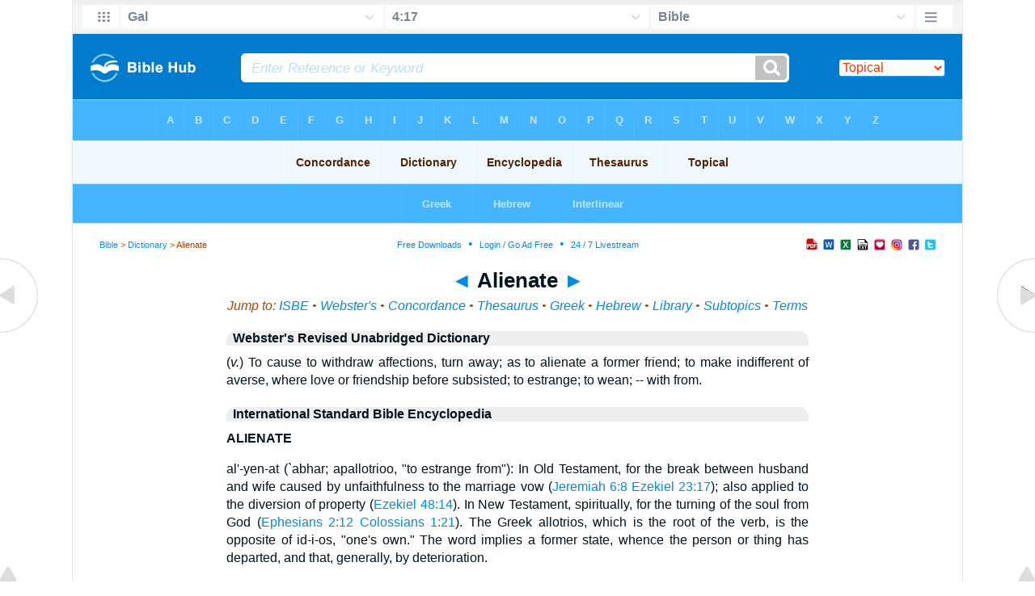

--- FILE ---
content_type: text/html
request_url: https://biblehub.com/dictionary/a/alienate.htm
body_size: 5497
content:
<!DOCTYPE html PUBLIC "-//W3C//DTD XHTML 1.0 Transitional//EN" "//www.w3.org/TR/xhtml1/DTD/xhtml1-transitional.dtd"><html xmlns="//www.w3.org/1999/xhtml"><head><meta http-equiv="Content-Type" content="text/html; charset=utf-8" /><meta name="viewport" content="width=device-width; initial-scale=1.0;"/><title>Bible Dictionary: Alienate</title><link rel="canonical" href="https://biblehub.com/topical/a/alienate.htm" /><link rel="stylesheet" href="/5001top.css" type="text/css" media="Screen" /><link rel="stylesheet" href="/topics.css" type="text/css" media="Screen" /><link media="handheld, only screen and (max-width: 4800px), only screen and (max-device-width: 4800px)" href="/4801top.css" type="text/css" rel="stylesheet" /><link media="handheld, only screen and (max-width: 1550px), only screen and (max-device-width: 1550px)" href="/1551top.css" type="text/css" rel="stylesheet" /><link media="handheld, only screen and (max-width: 1250px), only screen and (max-device-width: 1250px)" href="/1251top.css" type="text/css" rel="stylesheet" /><link media="handheld, only screen and (max-width: 1050px), only screen and (max-device-width: 1050px)" href="/1051top.css" type="text/css" rel="stylesheet" /><link media="handheld, only screen and (max-width: 900px), only screen and (max-device-width: 900px)" href="/901top.css" type="text/css" rel="stylesheet" /><link media="handheld, only screen and (max-width: 800px), only screen and (max-device-width: 800px)" href="/801top.css" type="text/css" rel="stylesheet" /><link media="handheld, only screen and (max-width: 575px), only screen and (max-device-width: 575px)" href="/501top.css" type="text/css" rel="stylesheet" /><link media="handheld, only screen and (max-height: 450px), only screen and (max-device-height: 450px)" href="/h451top.css" type="text/css" rel="stylesheet" /><link rel="stylesheet" href="/print.css" type="text/css" media="Print" /></head><body><div id="fx"><table width="100%" border="0" cellspacing="0" cellpadding="0" id="fx2"><tr><td><iframe width="100%" height="30" scrolling="no" src="/topical/vmenus/galatians/4-17.htm" align="left" frameborder="0"></iframe></td></tr></table></div><div id="blnk"></div><div align="center"><table width="100%" border="0" cellspacing="0" cellpadding="0" class="maintable"><tr><td><div id="fx5"><table width="100%" border="0" cellspacing="0" cellpadding="0" id="fx6"><tr><td><iframe width="100%" height="245" scrolling="no" src="//biblehu.com/bmcde/a/alienate.htm" frameborder="0"></iframe></td></tr><tr><td><iframe width="100%" height="0" scrolling="no" src="//biblecc.com/uk/galatians/4-17.htm" frameborder="0"></iframe></td></tr></table></div></td></tr></table></div><div align="center"><table width="100%" border="0" cellspacing="0" cellpadding="0" class="maintable3"><tr><td><table width="100%" border="0" cellspacing="0" cellpadding="0" align="center" id="announce"><tr><td><div id="l1"><div id="breadcrumbs"><a href="/">Bible</a> > <a href="/dictionary/">Dictionary</a> > Alienate</div><div id="anc"><iframe src="/anc.htm" width="100%" height="27" scrolling="no" frameborder="0"></iframe></div><div id="anc2"><table width="100%" border="0" cellspacing="0" cellpadding="0" align="center"><tr><td><iframe src="/anc2.htm" width="100%" height="27" scrolling="no" frameborder="0"></iframe></td></tr></table></div></div></td></tr></table><div id="movebox2"><table border="0" align="center" cellpadding="0" cellspacing="0"><tr><td><div id="topheading"><a href="/dictionary/a/alien.htm" title="Alien">&#9668;</a> Alienate <a href="/dictionary/a/alienated.htm" title="Alienated">&#9658;</a></div></td></tr></table></div><div align="center" class="maintable2"><table border="0" cellspacing="0" cellpadding="0" align="center"><tr><td><div id="topverse">Jump to: <a href="#isb" title="International Standard Bible Encyclopedia">ISBE</a> &#8226; <a href="#web" title="Webster's Dictionary">Webster's</a> &#8226; <a href="#cnc" title="Multiversion Concordance">Concordance</a> &#8226; <a href="#thes" title="Bible Thesaurus">Thesaurus</a> &#8226; <a href="#grk" title="Strong's Greek Concordance">Greek</a> &#8226; <a href="#heb" title="Strong's Hebrew Concordance">Hebrew</a> &#8226; <a href="#lib" title="Library">Library</a> &#8226; <a href="#sub" title="Subtopics">Subtopics</a> &#8226; <a href="#rel" title="Related Terms">Terms</a></div><div id="leftbox"><div class="padleft"><a name="web" id="web"></a><div class="vheading2">Webster's Revised Unabridged Dictionary</div>(<I>v.</I>) To cause to withdraw affections, turn away; as to alienate a former friend; to make indifferent of averse, where love or friendship before subsisted; to estrange; to wean; -- with from.<a name="isb" id="isb"></a><div class="vheading2">International Standard Bible Encyclopedia</div><span class="encheading">ALIENATE</span><p>al'-yen-at (`abhar; apallotrioo, "to estrange from"): In Old Testament, for the break between husband and wife caused by unfaithfulness to the marriage vow (<a href="/jeremiah/6-8.htm">Jeremiah 6:8</a> <a href="/ezekiel/23-17.htm">Ezekiel 23:17</a>); also applied to the diversion of property (<a href="/ezekiel/48-14.htm">Ezekiel 48:14</a>). In New Testament, spiritually, for the turning of the soul from God (<a href="/ephesians/2-12.htm">Ephesians 2:12</a> <a href="/colossians/1-21.htm">Colossians 1:21</a>). The Greek allotrios, which is the root of the verb, is the opposite of id-i-os, "one's own." The word implies a former state, whence the person or thing has departed, and that, generally, by deterioration.<p><a name="grk" id="grk"></a><div class="vheading2">Greek</div><a href="/greek/526.htm"><span class="l">526. apallotrioo -- to <b>alienate</b>, estrange</span></a> <br><b>...</b> to <b>alienate</b>, estrange. Part of Speech: Verb Transliteration: apallotrioo Phonetic<br> Spelling: (ap-al-lot-ree-o&#39;-o) Short Definition: I estrange, <b>alienate</b> <b>...</b> <br><font color="#ff6600" size="-1">//strongsnumbers.com/greek2/526.htm</font><font color="#ff6600" size="-1"> - 6k</font><p><a href="/greek/1369.htm"><span class="l">1369. dichazo -- to cause a separation, separate, fig. <b>alienate</b></span></a> <br><b>...</b> <b>alienate</b>. Part of Speech: Verb Transliteration: dichazo Phonetic Spelling:<br> (dee-khad&#39;-zo) Short Definition: I set at variance, make to be hostile Definition: <b>...</b> <br><font color="#ff6600" size="-1">//strongsnumbers.com/greek2/1369.htm</font><font color="#ff6600" size="-1"> - 6k</font><a name="heb" id="heb"></a><div class="vheading2">Strong's Hebrew</div><a href="/hebrew/5674.htm"><span class="l">5674. abar -- to pass over, through, or by, pass on</span></a><br><b>...</b>  5673, 5674. abar. 5674a . to pass over, through, or by, pass on. Transliteration:<br> abar Phonetic Spelling: (aw-bar&#39;) Short Definition: <b>alienate</b>. <b>...</b> <br><font color="#ff6600" size="-1">/hebrew/5674.htm</font><font color="#ff6600" size="-1"> - 6k</font><p> <a href="/hebrew/5674a.htm"><span class="l">5674a. abar -- to pass over, through, or by, pass on</span></a><br><b>...</b> root Definition to pass over, through, or by, pass on NASB Word Usage accompanied<br> (1), <b>alienate</b> (1), all* (1), avert (1), beyond* (1), blows away (1), bring (2 <b>...</b> <br><font color="#ff6600" size="-1">/hebrew/5674a.htm</font><font color="#ff6600" size="-1"> - 7k</font><p> <a href="/hebrew/4464.htm"><span class="l">4464. mamzer -- a bastard, child of incest</span></a><br><b>...</b> bastard. From an unused root meaning to <b>alienate</b>; a mongrel, ie Born of a Jewish<br> father and a heathen mother -- bastard.  4463, 4464. mamzer. 4465 . <b>...</b> <br><font color="#ff6600" size="-1">/hebrew/4464.htm</font><font color="#ff6600" size="-1"> - 6k</font><a name="lib" id="lib"></a><div class="vheading2">Library</div><p><a href="/library/augustine/the_confessions_and_letters_of_st/chapter_v_of_the_causes_which.htm"><span class="l">Of the Causes which <b>Alienate</b> us from God.</span></a> <br><b>...</b> Book VIII. Chapter V."Of the Causes Which <b>Alienate</b> Us from God. 10. But<br> when that man of Thine, Simplicianus, related this to <b>...</b> <br><font color="#ff6600" size="-1">/.../augustine/the confessions and letters of st/chapter v of the causes which.htm</font><p><a href="/library/schaff/the_seven_ecumenical_councils/canon_xii_that_a_bishop.htm"><span class="l">That a Bishop or Hegumenos Ought not to <b>Alienate</b> any Part of the <b>...</b></span></a> <br><b>...</b> The Sixth Ecumenical Council. Canon XII. That a Bishop or Hegumenos ought not<br> to <b>alienate</b> any part of the suburban estate of the church. <b>...</b> <br><font color="#ff6600" size="-1">/.../schaff/the seven ecumenical councils/canon xii that a bishop.htm</font><p><a href="/library/bunyan/the_works_of_john_bunyan_volumes_1-3/john_bunyan_on_the_terms.htm"><span class="l">John Bunyan on the Terms of Communion and Fellowship of Christians <b>...</b></span></a> <br><b>...</b> parties, for nearly eighteen years, and by the attempts which were made to take<br> away his members, injure the peace of his congregation, and <b>alienate</b> him from <b>...</b> <br><font color="#ff6600" size="-1">/.../bunyan/the works of john bunyan volumes 1-3/john bunyan on the terms.htm</font><p><a href="/library/binning/the_works_of_the_rev_hugh_binning/chapter_iv_we_shall_not.htm"><span class="l">We Shall not be Curious in the Ranking of the Duties in which <b>...</b></span></a> <br><b>...</b> iv.12.) &quot;walk honestly toward them that are without,&quot;"avoiding all things, in our<br> profession and carriage, which may <b>alienate</b> them from the love of the truth <b>...</b> <br><font color="#ff6600" size="-1">/.../binning/the works of the rev hugh binning/chapter iv we shall not.htm</font><p><a href="/library/kleiser/the_training_of_a_public_speaker/the_exordium_or_introduction.htm"><span class="l">The Exordium or Introduction</span></a> <br><b>...</b> and not so much as even insinuated to the defamation of any particular person or<br> rank, much less against those to whom an affront would <b>alienate</b> the minds of <b>...</b> <br><font color="#ff6600" size="-1">/.../kleiser/the training of a public speaker/the exordium or introduction.htm</font><p><a href="/library/ignatius/the_epistle_of_ignatius_to_the_trallians/chapter_vi_abstain_from_the_poison.htm"><span class="l">Abstain from the Poison of Heretics.</span></a> <br><b>...</b> proclaim things contrary to it. For they <b>alienate</b> Christ from the Father,<br> and the law from Christ. They also calumniate His being <b>...</b> <br><font color="#ff6600" size="-1">/.../the epistle of ignatius to the trallians/chapter vi abstain from the poison.htm</font><p><a href="/library/luther/the_large_catechism/thou_shalt_not_covet_thy.htm"><span class="l">Thou Shalt not Covet Thy Neighbor&#39;s House. Thou Shalt not Covet <b>...</b></span></a> <br><b>...</b> But here it is also forbidden to <b>alienate</b> anything from your neighbor, even though<br> you could do so with honor in the eyes of the world, so that no one could <b>...</b> <br><font color="#ff6600" size="-1">/...//christianbookshelf.org/luther/the large catechism/thou shalt not covet thy.htm</font><p><a href="/library/lee/sermons_on_various_important_subjects/sermon_xv_human_characters_determined.htm"><span class="l">Human Characters Determined Only by Divine Decision.</span></a> <br><b>...</b> of the Gentiles, after his departure, deceitful workers went among them, and availed<br> themselves of his absence to make divisions, and <b>alienate</b> their affections <b>...</b> <br><font color="#ff6600" size="-1">/.../sermons on various important subjects/sermon xv human characters determined.htm</font><p><a href="/library/lee/sermons_on_various_important_subjects/sermon_xi_general_character_of.htm"><span class="l">General Character of Christians.</span></a> <br><b>...</b> But after his departure, certain judaizing teachers went among them, and labored<br> but too successfully, to <b>alienate</b> their affections from him, and turn them <b>...</b> <br><font color="#ff6600" size="-1">/.../lee/sermons on various important subjects/sermon xi general character of.htm</font><p><a href="/library/killen/the_ancient_church/chapter_xiii_the_theory_of.htm"><span class="l">The Theory of the Church, and the History of Its Perversion.</span></a> <br><b>...</b> of spurious disciples was comparatively small; and so long as the brethren enjoyed<br> the ministrations of inspired teachers, all attempts to <b>alienate</b> them from <b>...</b> <br><font color="#ff6600" size="-1">/.../christianbookshelf.org/killen/the ancient church/chapter xiii the theory of.htm</font><a name="thes" id="thes"></a><div class="vheading2">Thesaurus</div><a href="/topical/a/alienate.htm"><span class="l"><b>Alienate</b> (2 Occurrences)</span></a><br><b>...</b> Noah Webster's Dictionary (v.) To cause to withdraw affections, turn away; as to<br><b>alienate</b> a former friend; to make <b>...</b> Int. Standard Bible Encyclopedia. <b>ALIENATE</b>. <b>...</b><br><font color="#ff6600" size="-1">/a/alienate.htm - 8k</font><p><a href="/topical/a/alienated.htm"><span class="l">Alienated (11 Occurrences)</span></a><br><b>...</b> Noah Webster's Dictionary (imp. &amp; pp) of <b>Alienate</b>. Multi-Version Concordance<br> Alienated (11 Occurrences). Galatians 5:4 You are alienated <b>...</b><br><font color="#ff6600" size="-1">/a/alienated.htm - 9k</font><p><a href="/topical/a/alien.htm"><span class="l">Alien (102 Occurrences)</span></a><br><b>...</b> God's mercies. 5. (vt) To <b>alienate</b>; to estrange; to transfer, as property<br> or ownership. Int. Standard Bible Encyclopedia. ALIEN. al <b>...</b><br><font color="#ff6600" size="-1">/a/alien.htm - 39k</font><p><a href="/topical/z/zealous.htm"><span class="l">Zealous (40 Occurrences)</span></a><br><b>...</b> (WEB ASV). Galatians 4:17 They zealously seek you in no good way. No, they desire<br> to <b>alienate</b> you, that you may seek them. (Root in WEB KJV ASV DBY WBS YLT NIV) <b>...</b><br><font color="#ff6600" size="-1">/z/zealous.htm - 18k</font><p><a href="/topical/z/zealously.htm"><span class="l">Zealously (4 Occurrences)</span></a><br><b>...</b> (See RSV). Galatians 4:17 They zealously seek you in no good way. No, they desire<br> to <b>alienate</b> you, that you may seek them. (WEB KJV ASV WBS). <b>...</b><br><font color="#ff6600" size="-1">/z/zealously.htm - 7k</font><p><a href="/topical/w/wean.htm"><span class="l">Wean</span></a><br><b>...</b> 2. (a.) Hence, to detach or <b>alienate</b> the affections of, from any object<br> of desire; to reconcile to the want or loss of anything. <b>...</b><br><font color="#ff6600" size="-1">/w/wean.htm - 8k</font><p><a href="/topical/w/win.htm"><span class="l">Win (27 Occurrences)</span></a><br><b>...</b> (See NIV). Galatians 4:17 They zealously seek you in no good way. No, they<br> desire to <b>alienate</b> you, that you may seek them. (See NIV). <b>...</b><br><font color="#ff6600" size="-1">/w/win.htm - 14k</font><p><a href="/topical/f/forfeit.htm"><span class="l">Forfeit (12 Occurrences)</span></a><br><b>...</b> 5. (n.) To lose, or lose the right to, by some error, fault, offense, or crime;<br> to render one's self by misdeed liable to be deprived of; to <b>alienate</b> the right <b>...</b><br><font color="#ff6600" size="-1">/f/forfeit.htm - 13k</font><p><a href="/topical/e/eagerly.htm"><span class="l">Eagerly (36 Occurrences)</span></a><br><b>...</b> (See NIV). Galatians 4:17 They zealously seek you in no good way. No, they<br> desire to <b>alienate</b> you, that you may seek them. (See NAS). <b>...</b><br><font color="#ff6600" size="-1">/e/eagerly.htm - 15k</font><p><a href="/topical/c/commendably.htm"><span class="l">Commendably (1 Occurrence)</span></a><br><b>...</b> Commendably (1 Occurrence). Galatians 4:17 They zealously seek you in no good way.<br> No, they desire to <b>alienate</b> you, that you may seek them. (See NAS). <b>...</b><br><font color="#ff6600" size="-1">/c/commendably.htm - 6k</font><p><a name="cnc" id="cnc"></a><div class="vheading2">Bible Concordance</div><span class="encheading">Alienate (2 Occurrences)</span><p><span class="rtext"><a href="/galatians/4-17.htm">Galatians 4:17</a></span> They zealously seek you in no good way. No, they desire to <span class="boldtext">alienate</span> you, that you may seek them.<br /><span class="source">(WEB NIV)</span><p><span class="rtext"><a href="/ezekiel/48-14.htm">Ezekiel 48:14</a></span> They shall sell none of it, nor exchange it, nor shall the first fruits of the land be alienated; for it is holy to Yahweh.<br /><span class="source">(Root in WEB KJV JPS ASV DBY WBS NAS RSV)</span><a name="sub" id="sub"></a><div class="vheading2">Subtopics</div><p class="pspc"><a href="/topical/a/alienate.htm">Alienate</a></p><a name="rel" id="rel"></a><div class="vheading2">Related Terms</div><p class="pspc2"><a href="/topical/a/alienated.htm">Alienated (11 Occurrences)</a></p><p class="pspc2"><a href="/topical/a/alien.htm">Alien (102 Occurrences)</a></p><p class="pspc2"><a href="/topical/z/zealous.htm">Zealous (40 Occurrences)</a></p><p class="pspc2"><a href="/topical/z/zealously.htm">Zealously (4 Occurrences)</a></p><p class="pspc2"><a href="/topical/w/wean.htm">Wean</a></p><p class="pspc2"><a href="/topical/w/win.htm">Win (27 Occurrences)</a></p><p class="pspc2"><a href="/topical/f/forfeit.htm">Forfeit (12 Occurrences)</a></p><p class="pspc2"><a href="/topical/e/eagerly.htm">Eagerly (36 Occurrences)</a></p><p class="pspc2"><a href="/topical/c/commendably.htm">Commendably (1 Occurrence)</a></p><p class="pspc2"><a href="/topical/s/stranger.htm">Stranger (152 Occurrences)</a></p><p class="pspc2"><a href="/topical/s/strange.htm">Strange (234 Occurrences)</a></p><p class="pspc2"><a href="/topical/a/absalom.htm">Absalom (93 Occurrences)</a></p><p class="pspc2"><a href="/topical/f/firstfruits.htm">Firstfruits (37 Occurrences)</a></p><p class="pspc2"><a href="/topical/w/woman.htm">Woman (4043 Occurrences)</a></p><p class="pspc2"><a href="/topical/s/seek.htm">Seek (368 Occurrences)</a></p><p class="pspc2"><a href="/topical/p/purpose.htm">Purpose (448 Occurrences)</a><div class="vheading2">Links</div><a href="/concordance/">Bible Concordance</a> &#8226; <a href="/dictionary/">Bible Dictionary</a> &#8226; <a href="/encyclopedia/">Bible Encyclopedia</a> &#8226; <a href="/topical/">Topical Bible</a> &#8226; <a href="/thesaurus/">Bible Thesuarus</a></div></div></td></tr></table></div><div id="left"><a href="/dictionary/a/alien.htm" onmouseover='lft.src="/leftgif.png"' onmouseout='lft.src="/left.png"' title="Alien"><img src="/left.png" name="lft" border="0" alt="Alien" /></a></div><div id="right"><a href="/dictionary/a/alienated.htm" onmouseover='rght.src="/rightgif.png"' onmouseout='rght.src="/right.png"' title="Alienated"><img src="/right.png" name="rght" border="0" alt="Alienated" /></a></div><div id="botleft"><a href="#" onmouseover='botleft.src="/botleftgif.png"' onmouseout='botleft.src="/botleft.png"' title="Top of Page"><img src="/botleft.png" name="botleft" border="0" alt="Top of Page" /></a></div><div id="botright"><a href="#" onmouseover='botright.src="/botrightgif.png"' onmouseout='botright.src="/botright.png"' title="Top of Page"><img src="/botright.png" name="botright" border="0" alt="Top of Page" /></a></div></div><div align="center"><br /><br /><script async src="//pagead2.googlesyndication.com/pagead/js/adsbygoogle.js"></script>
<!-- 200 x 200 Topical -->
<ins class="adsbygoogle"
     style="display:inline-block;width:200px;height:200px"
     data-ad-client="ca-pub-3753401421161123"
     data-ad-slot="7081625135"></ins>
<script>
(adsbygoogle = window.adsbygoogle || []).push({});
</script><br /><br /></div>
<div id="bot"><iframe width="100%" height="1500" scrolling="no" src="/botmenubhpar.htm" frameborder="0"></iframe></div></td></tr></table></div></body></html>

--- FILE ---
content_type: text/html
request_url: https://biblehub.com/topical/vmenus/galatians/4-17.htm
body_size: 1711
content:
<!DOCTYPE html PUBLIC "-//W3C//DTD XHTML 1.0 Transitional//EN" "http://www.w3.org/TR/xhtml1/DTD/xhtml1-transitional.dtd"><html xmlns="http://www.w3.org/1999/xhtml"><head><meta http-equiv="Content-Type" content="text/html; charset=utf-8" /><meta name="viewport" content="width=device-width; initial-scale=1.0; maximum-scale=1.0; user-scalable=0;"/><title>Galatians 4:17 Menus</title><link rel="stylesheet" href="/c33.css" type="text/css" media="Screen" /><script language="JavaScript">
<!--
function MM_jumpMenu(targ,selObj,restore){ //v3.0
  eval(targ+".location='"+selObj.options[selObj.selectedIndex].value+"'"); if (restore) selObj.selectedIndex=0; }
//-->
</script></head><BODY onLoad="document.select2.reset();"><table width="100%" border="0" cellspacing="0" cellpadding="0"><tr><td><td class="mwid"><table width="100%" border="0" cellspacing="0" cellpadding="0"><tr><td class="ic"><a href="../galatians.htm" class="ic" title="Verse Chooser" target="_top"><img src="/grid2.png" height="28px" width="45px" border="0"></a></td><td class="tb1"><select name="select1" class="drop" onChange="MM_jumpMenu('top',this,0)"><option value="../../genesis/1-1.htm">Genesis</option><option value="../../exodus/1-1.htm">Exodus</option><option value="../../leviticus/1-1.htm">Leviticus</option><option value="../../numbers/1-1.htm">Numbers</option><option value="../../deuteronomy/1-1.htm">Deuteronomy</option><option value="../../joshua/1-1.htm">Joshua</option><option value="../../judges/1-1.htm">Judges</option><option value="../../ruth/1-1.htm">Ruth</option><option value="../../1_samuel/1-1.htm">1 Samuel</option><option value="../../2_samuel/1-1.htm">2 Samuel</option><option value="../../1_kings/1-1.htm">1 Kings</option><option value="../../2_kings/1-1.htm">2 Kings</option><option value="../../1_chronicles/1-1.htm">1 Chronicles</option><option value="../../2_chronicles/1-1.htm">2 Chronicles</option><option value="../../ezra/1-1.htm">Ezra</option><option value="../../nehemiah/1-1.htm">Nehemiah</option><option value="../../esther/1-1.htm">Esther</option><option value="../../job/1-1.htm">Job</option><option value="../../psalms/1-1.htm">Psalms</option><option value="../../proverbs/1-1.htm">Proverbs</option><option value="../../ecclesiastes/1-1.htm">Ecclesiastes</option><option value="../../songs/1-1.htm">Song of Solomon</option><option value="../../isaiah/1-1.htm">Isaiah</option><option value="../../jeremiah/1-1.htm">Jeremiah</option><option value="../../lamentations/1-1.htm">Lamentations</option><option value="../../ezekiel/1-1.htm">Ezekiel</option><option value="../../daniel/1-1.htm">Daniel</option><option value="../../hosea/1-1.htm">Hosea</option><option value="../../joel/1-1.htm">Joel</option><option value="../../amos/1-1.htm">Amos</option><option value="../../obadiah/1-1.htm">Obadiah</option><option value="../../jonah/1-1.htm">Jonah</option><option value="../../micah/1-1.htm">Micah</option><option value="../../nahum/1-1.htm">Nahum</option><option value="../../habakkuk/1-1.htm">Habakkuk</option><option value="../../zephaniah/1-1.htm">Zephaniah</option><option value="../../haggai/1-1.htm">Haggai</option><option value="../../zechariah/1-1.htm">Zechariah</option><option value="../../malachi/1-1.htm">Malachi</option><option value="../../matthew/1-1.htm">Matthew</option><option value="../../mark/1-1.htm">Mark</option><option value="../../luke/1-1.htm">Luke</option><option value="../../john/1-1.htm">John</option><option value="../../acts/1-1.htm">Acts</option><option value="../../romans/1-1.htm">Romans</option><option value="../../1_corinthians/1-1.htm">1 Corinthians</option><option value="../../2_corinthians/1-1.htm">2 Corinthians</option><option value="../../galatians/4-17.htm" selected>Gal</option><option value="../../ephesians/1-1.htm">Ephesians</option><option value="../../philippians/1-1.htm">Philippians</option><option value="../../colossians/1-1.htm">Colossians</option><option value="../../1_thessalonians/1-1.htm">1 Thessalonians</option><option value="../../2_thessalonians/1-1.htm">2 Thessalonians</option><option value="../../1_timothy/1-1.htm">1 Timothy</option><option value="../../2_timothy/1-1.htm">2 Timothy</option><option value="../../titus/1-1.htm">Titus</option><option value="../../philemon/1-1.htm">Philemon</option><option value="../../hebrews/1-1.htm">Hebrews</option><option value="../../james/1-1.htm">James</option><option value="../../1_peter/1-1.htm">1 Peter</option><option value="../../2_peter/1-1.htm">2 Peter</option><option value="../../1_john/1-1.htm">1 John</option><option value="../../2_john/1-1.htm">2 John</option><option value="../../3_john/1-1.htm">3 John</option><option value="../../jude/1-1.htm">Jude</option><option value="../../revelation/1-1.htm">Revelation</option></select></td><td class="tb2"><select name="select2" class="drop2" onChange="MM_jumpMenu('top',this,0)"><option value="../../galatians/1-1.htm">Galatians 1</option><option value="../../galatians/2-1.htm">Galatians 2</option><option value="../../galatians/3-1.htm">Galatians 3</option><option value="../../galatians/4-1.htm">-----------------------------</option><option value="../../galatians/4-1.htm">Galatians 4:1</option><option value="../../galatians/4-2.htm">Galatians 4:2</option><option value="../../galatians/4-3.htm">Galatians 4:3</option><option value="../../galatians/4-4.htm">Galatians 4:4</option><option value="../../galatians/4-5.htm">Galatians 4:5</option><option value="../../galatians/4-6.htm">Galatians 4:6</option><option value="../../galatians/4-7.htm">Galatians 4:7</option><option value="../../galatians/4-8.htm">Galatians 4:8</option><option value="../../galatians/4-9.htm">Galatians 4:9</option><option value="../../galatians/4-10.htm">Galatians 4:10</option><option value="../../galatians/4-11.htm">Galatians 4:11</option><option value="../../galatians/4-12.htm">Galatians 4:12</option><option value="../../galatians/4-13.htm">Galatians 4:13</option><option value="../../galatians/4-14.htm">Galatians 4:14</option><option value="../../galatians/4-15.htm">Galatians 4:15</option><option value="../../galatians/4-16.htm">Galatians 4:16</option><option value="../../galatians/4-17.htm" selected>4:17</option><option value="../../galatians/4-18.htm">Galatians 4:18</option><option value="../../galatians/4-19.htm">Galatians 4:19</option><option value="../../galatians/4-20.htm">Galatians 4:20</option><option value="../../galatians/4-21.htm">Galatians 4:21</option><option value="../../galatians/4-22.htm">Galatians 4:22</option><option value="../../galatians/4-23.htm">Galatians 4:23</option><option value="../../galatians/4-24.htm">Galatians 4:24</option><option value="../../galatians/4-25.htm">Galatians 4:25</option><option value="../../galatians/4-26.htm">Galatians 4:26</option><option value="../../galatians/4-27.htm">Galatians 4:27</option><option value="../../galatians/4-28.htm">Galatians 4:28</option><option value="../../galatians/4-29.htm">Galatians 4:29</option><option value="../../galatians/4-30.htm">Galatians 4:30</option><option value="../../galatians/4-31.htm">Galatians 4:31</option><option value="../../galatians/4-31.htm">-----------------------------</option><option value="../../galatians/5-1.htm">Galatians 5</option><option value="../../galatians/6-1.htm">Galatians 6</option></select></td><td class="tb3"><iframe src="/b/galatians/4-17.htm" width="100%" height="30" scrolling=no frameborder="0" cellpadding=0></iframe></td><td class="ic"><a href="/bibles/galatians/4-17.htm" class="ic" title="Version Chooser" target="_top"><img src="/hb2.png" height="28px" width="45px" border="0"></a></td></tr><tr><td height="1"><img src="/clr.gif" height="1" width="20"></td><td height="1"><img src="/clr.gif" height="1" width="70"></td><td height="1"><img src="/clr.gif" height="1" width="70"></td><td height="1"><img src="/clr.gif" height="1" width="70"></td><td height="1"><img src="/clr.gif" height="1" width="20"></td></tr></table></body></td><td></td></tr></table></html>

--- FILE ---
content_type: text/html
request_url: https://biblehu.com/bmcde/a/alienate.htm
body_size: 539
content:
<html><head><title>Main Menu</title><script type="text/javascript">
if (screen.width < 801) {window.location = "//biblemenus.com/topmenucde/1214.htm";}
</script><style type=text/css>body {background-color: #F0F9FF; margin-left: 0px; margin-top: 0px; border-top: 0px; margin-right: 0px; margin-bottom: 0px;}</style><table width=100% border=0 cellspacing=0 cellpadding=0 align=center><tr><td><iframe src="//biblemenus.com/topmaincde/1214.htm" width="100%" height="245" scrolling="no" frameborder="0"></iframe></td></tr></table></body></html>

--- FILE ---
content_type: text/html
request_url: https://biblecc.com/uk/galatians/4-17.htm
body_size: 1359
content:
<!DOCTYPE html PUBLIC "-//W3C//DTD XHTML 1.0 Transitional//EN" "//www.w3.org/TR/xhtml1/DTD/xhtml1-transitional.dtd"><html xmlns="//www.w3.org/1999/xhtml"><head><title>Galatians 4:17 Menu</title><style type="text/css">body {BACKGROUND-COLOR: #97d6ff; background-image: url(/uk47.gif); LINE-HEIGHT: 27px; FONT-FAMILY: Arial, Helvetica, Sans-serif; margin-left: 15px; margin-top: 0px; border-top: 0px; margin-right: 12px; margin-bottom: 0px;}.hovermenu ul{font: bold 12px arial; padding-left: 0; margin-left: 0; margin-top: 0; line-height: 27px;}.hovermenu ul li{list-style: none; display: inline;}.hovermenu ul li a{padding: 18px 10px; text-decoration: none; float: left;border: 0px;}.hovermenu ul li a:hover{border-style: solid; border: 0px; background-image: url(/ukbk.png);}.hdg {font-size:27px; line-height:62px; font-weight:700; color:#0066aa}body .hovermenu ul li a:active{ /* Apply mousedown effect only to NON IE browsers */ border-style: inset;}</style></head><body><table width="100%" border="0" cellspacing="0" cellpadding="0"><tr align="center"><td class="hovermenu" align="center"><table border="0" cellspacing="0" cellpadding="0" align="center"><tr align="left"><td class="hovermenu" align="left"  background="/uk41sh.gif"><ul><li><a href="//biblehub.com/galatians/4.htm" target="_top" title="Parallel Chapters"><img src="/bl.gif" width="12" height="12" border="0"></a></li><li><a href="//biblehub.com/crossref/galatians/4-17.htm" target="_top" title="Cross References"><img src="/bl.gif" width="12" height="12" border="0"></a></li><li><a href="//biblehub.com/chain/galatians/4-17.htm" target="_top" title="Chain Links"><img src="/bl.gif" width="12" height="12" border="0"></a></li><li><a href="//biblehub.com/context/galatians/4-17.htm" target="_top" title="Context"><img src="/bl.gif" width="12" height="12" border="0"></a></li><li><a href="//biblehub.com/commentaries/illustrator/galatians/4.htm" target="_top" title="Biblical Illustrator"><img src="/bl.gif" width="12" height="12" border="0"></a></li><li><a href="//biblehub.com/commentaries/homiletics/galatians/4.htm" target="_top" title="Pulpit Commentary Homiletics"><img src="/bl.gif" width="12" height="12" border="0"></a></li><li><a href="//biblepic.com/galatians/4-17.htm" target="_top" title="Pictures"><img src="/bl.gif" width="12" height="12" border="0"></a></li><li><a href="//biblehub.com/tsk/galatians/4-17.htm" target="_top" title="Treasury of Scripture Knowledge"><img src="/bl.gif" width="12" height="12" border="0"></a></li><li><a href="//biblesummary.org/galatians/4.htm" target="_top" title="Bible Book Summary"><img src="/bl.gif" width="12" height="12" border="0"></a></li><li><a href="//bibleoutline.org/galatians/4.htm" target="_top" title="Chapter Outline"><img src="/bl.gif" width="12" height="12" border="0"></a></li><li><a href="//bibletimeline.info/galatians/4.htm" target="_top" title="Timeline"><img src="/bl.gif" width="12" height="12" border="0"></a></li><li><a href="//christianbookshelf.org/galatians/4-17.htm" target="_top" title="Library"><img src="/bl.gif" width="12" height="12" border="0"></a></li><li><a href="//biblehub.com/interlinear/study/galatians/4.htm" target="_top" title="Greek Study Bible"><img src="/bl.gif" width="12" height="12" border="0"></a></li><li><a href="//biblehub.com/interlinear/study/genesis/1.htm" target="_top" title="Hebrew Study Bible (OT)"><img src="/bl.gif" width="12" height="12" border="0"></a></li><li><a href="//biblehub.com/texts/galatians/4-17.htm" target="_top" title="Parallel Greek Texts"><img src="/bl.gif" width="12" height="12" border="0"></a></li><li><a href="//biblehub.com/texts/genesis/1-1.htm" target="_top" title="Parallel Hebrew Texts (OT)"><img src="/bl.gif" width="12" height="12" border="0"></a></li><li><a href="//biblehub.com/pes/galatians/4.htm" target="_top" title="Aramaic NT"><img src="/bl.gif" width="12" height="12" border="0"></a></li><li><a href="//bibleapps.com/galatians/4-17.htm" target="_top" title="Mobile Format"><img src="/bl.gif" width="12" height="12" border="0"></a></li><li><a href="//mbible.com/galatians/4-17.htm" target="_top" title="Printer Friendly Text"><img src="/bl.gif" width="12" height="12" border="0"></a></li><li><a href="//www.facebook.com/sharer.php?s=100&p[url]=//biblehub.com/galatians/4-17.htm&p[images][0]=//biblehub.com/bible.gif&p[title]=Galatians 4:17 &p[summary]=Those people are zealous to win you over, but for no good. What they want is to alienate you from us,  . . ." target="_blank" title="Share this Verse on Facebook"><img src="/bl.gif" width="12" height="12" border="0"></a></li><li><a href="https://plus.google.com/share?url=//biblehub.com/galatians/4-17.htm" target="_blank" title="Share this Verse on Google Plus"><img src="/bl.gif" width="12" height="12" border="0"></a></li><li><a href="//twitter.com/home?status=Those people are zealous to win you over, but for no good. What they want is to alienate you from us,  . . . //biblehub.com/galatians/4-17.htm" target="_blank" title="Tweet this Verse"><img src="/bl.gif" width="12" height="12" border="0"></a></li></ul></td></tr></table></td></tr></table></body></html>

--- FILE ---
content_type: text/html
request_url: https://biblehub.com/b/galatians/4-17.htm
body_size: 2446
content:
<!DOCTYPE html PUBLIC "-//W3C//DTD XHTML 1.0 Transitional//EN" "http://www.w3.org/TR/xhtml1/DTD/xhtml1-transitional.dtd"><html xmlns="http://www.w3.org/1999/xhtml"><head><meta http-equiv="Content-Type" content="text/html; charset=utf-8" /><meta name="viewport" content="width=device-width; initial-scale=1.0; maximum-scale=1.0; user-scalable=0;"/><title>Galatians 4:17 Menus</title><link rel="stylesheet" href="/c33.css" type="text/css" media="Screen" /> <script language="JavaScript">
<!--
function MM_jumpMenu(targ,selObj,restore){ //v3.0
  eval(targ+".location='"+selObj.options[selObj.selectedIndex].value+"'"); if (restore) selObj.selectedIndex=0; }
//-->
</script></head><BODY onLoad="document.select2.reset();"><table width="100%" border="0" cellspacing="0" cellpadding="0"><tr><td class="tb4"><select name="select3" class="drop4" onChange="MM_jumpMenu('top',this,0)"><option value="/galatians/4-17.htm" selected>Bible</option><option value="/galatians/4-17.htm">Bible Hub Parallel</option><option value="/brb/galatians/4.htm">Reader's Bible</option><option value="/crossref/galatians/4-17.htm">Cross References</option><option value="/tsk/galatians/4-17.htm">TSK</option><option value="/galatians/4-17.htm"> </option><option value="/galatians/4-17.htm" class="hs">Quick Links</option><option value="/niv/galatians/4.htm">New International Version</option><option value="/nlt/galatians/4.htm">New Living Translation</option><option value="/esv/galatians/4.htm">English Standard Version</option><option value="/nkjv/galatians/4.htm">New King James Version</option><option value="/bsb-strongs/galatians/4.htm">Strong's BSB</option><option value="/ylts/galatians/4.htm">Strong's YLT</option><option value="/nas/galatians/4.htm">Strong's NASB</option><option value="/kjvs/galatians/4.htm">Strong's KJV</option><option value="/hcsb/galatians/4.htm">Strong's HCSB</option><option value="/galatians/4-17.htm"> </option><option value="/galatians/4-17.htm" class="hs">Alphabetical Listings</option><option value="/afv/galatians/4.htm">A Faithful Version</option><option value="/akjv/galatians/4.htm">American King James</option><option value="/asv/galatians/4.htm">American Standard Version</option><option value="/aramaic-plain-english/galatians/4.htm">Aramaic Plain English</option><option value="/blb/galatians/4.htm">Berean Literal Bible</option><option value="/brb/galatians/4.htm">Berean Reader's Bible</option><option value="/bsb/galatians/4.htm">Berean Study Bible</option><option value="/blb/galatians/4.htm">Berean Literal Bible</option><option value="/csb/galatians/4.htm">Christian Standard Bible</option><option value="/cev/galatians/4.htm">Contemporary English Version</option><option value="/dbt/galatians/4.htm">Darby Bible Translation</option><option value="/drb/galatians/4.htm">Douay-Rheims Bible</option><option value="/erv/galatians/4.htm">English Revised Version</option><option value="/esv/galatians/4.htm">English Standard Version</option><option value="/gwt/galatians/4.htm">God's Word Translation</option><option value="/gnt/galatians/4.htm">Good News Translation</option><option value="/hcsb/galatians/4.htm">Holman Christian Standard</option><option value="/isr/galatians/4.htm">Inst. for Scripture Research</option><option value="/isv/galatians/4.htm">International Standard Version</option><option value="/jub/galatians/4.htm">Jubilee Bible 2000</option><option value="/kjv/galatians/4.htm">King James Bible</option><option value="/kj2000/galatians/4.htm">King James 2000 Bible</option><option value="/kjver/galatians/4.htm">KJV Easy Read</option><option value="/purple/galatians/4.htm">KJV Purple Letter Edition</option><option value="/let/galatians/4.htm">Literal Emphasis Translation</option><option value="/lsv/galatians/4.htm">Literal Standard Version</option><option value="/msb/galatians/4.htm">Majority Standard Bible</option><option value="/net/galatians/4.htm">NET Bible</option><option value="/nasb/galatians/4.htm">New American Standard</option><option value="/nheb/galatians/4.htm">New Heart English Bible</option><option value="/niv/galatians/4.htm">New International Version</option><option value="/nkjv/galatians/4.htm">New King James Version</option><option value="/nlt/galatians/4.htm">New Living Translation</option><option value="/ojb/galatians/4.htm">Orthodox Jewish Bible</option><option value="/rfp/galatians/4.htm">Reader-Friendly Purple</option><option value="/tnt/galatians/4.htm">Tyndale New Testament</option><option value="/wbt/galatians/4.htm">Webster's Bible Translation</option><option value="/wey/galatians/4.htm">Weymouth New Testament</option><option value="/web/galatians/4.htm">World English Bible</option><option value="/wycliffe/galatians/4.htm">Wycliffe Bible</option><option value="/ylt/galatians/4.htm">Young's Literal Translation</option><option value="/galatians/4-17.htm"> </option><option value="/commentaries/galatians/4-17.htm" class="hs">Commentaries</option><option value="/commentaries/barnes/galatians/4.htm">Barnes' Notes</option><option value="/commentaries/bengel/galatians/4.htm">Bengel's Gnomon</option><option value="/commentaries/benson/galatians/4.htm">Benson Commentary</option><option value="/commentaries/illustrator/galatians/4.htm">Biblical Illustrator</option><option value="/commentaries/calvin/galatians/4.htm">Calvin's Commentaries</option><option value="/commentaries/cambridge/galatians/4.htm">Cambridge Bible</option><option value="/commentaries/chrysostom/galatians/4.htm">Chrysostom Homilies</option><option value="/commentaries/clarke/galatians/4.htm">Clarke's Commentary</option><option value="/commentaries/darby/galatians/4.htm">Darby's Bible Synopsis</option><option value="/commentaries/expositors/galatians/4.htm">Expositor's Bible</option><option value="/commentaries/edt/galatians/4.htm">Expositor's Dictionary</option><option value="/commentaries/ellicott/galatians/4.htm">Ellicott's Commentary</option><option value="/commentaries/egt/galatians/4.htm">Expositor's Greek</option><option value="/commentaries/gsb/galatians/4.htm">Geneva Study Bible</option><option value="/commentaries/gill/galatians/4.htm">Gill's Bible Exposition</option><option value="/commentaries/gray/galatians/4.htm">Gray's Concise</option><option value="/commentaries/hastings/galatians/4-4.htm">Hastings Great Texts</option><option value="/commentaries/icc/galatians/4.htm">ICC NT Commentary</option><option value="/commentaries/jfb/galatians/4.htm">Jamieson-Fausset-Brown</option><option value="/commentaries/kelly/galatians/4.htm">Kelly Commentary</option><option value="/commentaries/king-en/galatians/4.htm">Kingcomments Bible Studies</option><option value="/commentaries/kjt/galatians/4.htm">KJV Translator's Notes</option><option value="/commentaries/lange/galatians/4.htm">Lange Commentary</option><option value="/commentaries/maclaren/galatians/4.htm">MacLaren Expositions</option><option value="/commentaries/mhc/galatians/4.htm">Matthew Henry Concise</option><option value="/commentaries/mhcw/galatians/4.htm">Matthew Henry Full</option><option value="/commentaries/poole/galatians/4.htm">Matthew Poole</option><option value="/commentaries/meyer/galatians/4.htm">Meyer Commentary</option><option value="/commentaries/pnt/galatians/4.htm">People's New Testament</option><option value="/commentaries/pulpit/galatians/4.htm">Pulpit Commentary</option><option value="/commentaries/homiletics/galatians/4.htm">Pulpit Homiletics</option><option value="/commentaries/sermon/galatians/4.htm">Sermon Bible</option><option value="/commentaries/sco/galatians/4.htm">Scofield Reference Notes</option><option value="/commentaries/ttb/galatians/4.htm">Through The Bible</option><option value="/commentaries/vws/galatians/4.htm">Vincent's Word Studies</option><option value="/commentaries/wes/galatians/4.htm">Wesley's Notes</option><option value="/text/galatians/4-17.htm"> </option><option value="/text/galatians/4-17.htm" class="hs">Greek</option><option value="http://apostolic.interlinearbible.org/galatians/4.htm">Apostolic Bible Polyglot</option><option value="/bgb/galatians/4.htm">Berean Greek Bible</option><option value="/bib/galatians/4.htm">Berean Interlinear Bible</option><option value="/bz05/galatians/4.htm">Byzantine / Majority Text</option><option value="http://goc.biblos.com/galatians/4.htm">Greek Orthodox NT</option><option value="http://interlinearbible.org/galatians/4.htm">Interlinear Chapters</option><option value="http://interlinearbible.org/galatians/4-17.htm">Interlinear Verses</option><option value="http://biblelexicon.org/galatians/4-17.htm">Lexicon</option><option value="/nestle/galatians/4.htm">Nestle 1904 GNT</option><option value="/texts/galatians/4-17.htm">Parallel Texts</option><option value="/sbl/galatians/4.htm">SBL GNT</option><option value="http://study.interlinearbible.org/galatians/4.htm">Study Bible</option><option value="/text/galatians/4-17.htm">Text Analysis</option><option value="http://tr.biblos.com/galatians/4.htm">Textus Receptus</option><option value="http://t8s.biblos.com/galatians/4.htm">Tischendorf</option><option value="http://whdc.biblos.com/galatians/4.htm">Westcott and Hort</option><option value="http://whnac.biblos.com/galatians/4.htm">WH with NA Variants</option><option value="http://greekheb-strongs.scripturetext.com/galatians/4.htm">Word Studies</option><option value="/text/genesis/1-1.htm"> </option><option value="/text/genesis/1-1.htm" class="hs">Hebrew</option><option value="/text/genesis/1-1.htm">Jump to OT Hebrew</option><option value="/texts/genesis/1-1.htm">Parallel Texts</option><option value="/galatians/4-17.htm"> </option><option value="/galatians/4-17.htm" class="hs">Study Tools</option><option value="/questions/galatians/4.htm">Bible Study Questions</option><option value="/chaptersummaries/galatians/4.htm">Chapter Summaries</option><option value="/chain/galatians/4-17.htm">Chain Links</option><option value="http://childrensbibleonline.com/galatians/4.htm">Children's Bible</option><option value="http://bibletimeline.info/galatians/4.htm">Chronological Bible</option><option value="http://christianbookshelf.org/galatians/4-17.htm">Library</option><option value="/multi/galatians/4-17.htm">Multiple Languages</option><option value="/parallel/galatians/4.htm">Parallel Chapters</option><option value="/p/niv/esv/galatians/4.shtml">Parallel Bible</option><option value="http://parallelgospels.org">Parallel Gospels</option><option value="http://biblesummary.org/galatians/4.htm">Summary</option><option value="http://bibletimeline.info/galatians/4.htm">Timeline</option><option value="/multi/galatians/4-17.htm"> </option><option value="/multi/galatians/4-17.htm">Multilingual</option></select></td></tr><tr><td height="1"><img src="/clr.gif" height="1" width="70"></td></tr></table></body></html>

--- FILE ---
content_type: text/html
request_url: https://biblecc.com/cde/a/alienate.htm
body_size: 734
content:
<html><head><title>Main Menu</title><style type="text/css">body {background-color: #f0f9ff; FONT-FAMILY: Gill Sans, Gill Sans MT, Myriad Pro, DejaVu Sans Condensed, Helvetica, Arial, sans-serif; margin-left: 15px; margin-top: 0px; border-top: 0px; margin-right: 12px; margin-bottom: 0px;}.hovermenu ul{font: bold 14px arial; padding-left: 0; margin-left: 0; margin-top: 0; line-height: 24px;}.hovermenu ul li{list-style: none; display: inline;}.hovermenu ul li a{padding-top: 14px; padding-bottom:14px; padding-left:0.9em; padding-right:0.9em; text-decoration: none; float: left; color: #552200; background-color: #ffffff; background-image: url(/lgmenubh20.gif); border: 0px;}.hovermenu ul li a:hover{background-color: #d5eeff; color: #552200; background-image: url(/lgmenubh21.gif);}body .hovermenu ul li a:active{ /* Apply mousedown effect only to NON IE browsers */border-style: inset;}</style></head><body><table width="100%" border="0" cellspacing="0" cellpadding="0"><tr align="center"><td class="hovermenu" align="center"><table border="0" cellspacing="0" cellpadding="0"><tr align="center"><td class="hovermenu" align="center"><ul><li><a href="http://biblehub.com/concordance/a/alienate.htm" target="_top" title="Bible Concordance">Concordance</a></li><li><a href="http://biblehub.com/dictionary/a/alienate.htm" target="_top" title="Bible Dictionary">&nbsp;&nbsp;&nbsp;Dictionary&nbsp;&nbsp;&nbsp;</a></li><li><a href="http://biblehub.com/encyclopedia/a/alienate.htm" target="_top" title="Bible Encyclopedia">Encyclopedia</a></li><li><a href="http://biblehub.com/thesaurus/a/alienate.htm" target="_top" title="Bible Thesaurus"> &nbsp;&nbsp;Thesaurus&nbsp;&nbsp; </a></li><li><a href="http://biblehub.com/topical/a/alienate.htm" target="_ top" title=" Topical Bible"> &nbsp;&nbsp;&nbsp;&nbsp;Topical&nbsp;&nbsp;&nbsp;&nbsp; </a></li></ul></td></tr></table></td></tr></table></body></html>

--- FILE ---
content_type: text/html; charset=utf-8
request_url: https://www.google.com/recaptcha/api2/aframe
body_size: 270
content:
<!DOCTYPE HTML><html><head><meta http-equiv="content-type" content="text/html; charset=UTF-8"></head><body><script nonce="xEt0JQZzrkpZBXv06JXeyQ">/** Anti-fraud and anti-abuse applications only. See google.com/recaptcha */ try{var clients={'sodar':'https://pagead2.googlesyndication.com/pagead/sodar?'};window.addEventListener("message",function(a){try{if(a.source===window.parent){var b=JSON.parse(a.data);var c=clients[b['id']];if(c){var d=document.createElement('img');d.src=c+b['params']+'&rc='+(localStorage.getItem("rc::a")?sessionStorage.getItem("rc::b"):"");window.document.body.appendChild(d);sessionStorage.setItem("rc::e",parseInt(sessionStorage.getItem("rc::e")||0)+1);localStorage.setItem("rc::h",'1768872392314');}}}catch(b){}});window.parent.postMessage("_grecaptcha_ready", "*");}catch(b){}</script></body></html>